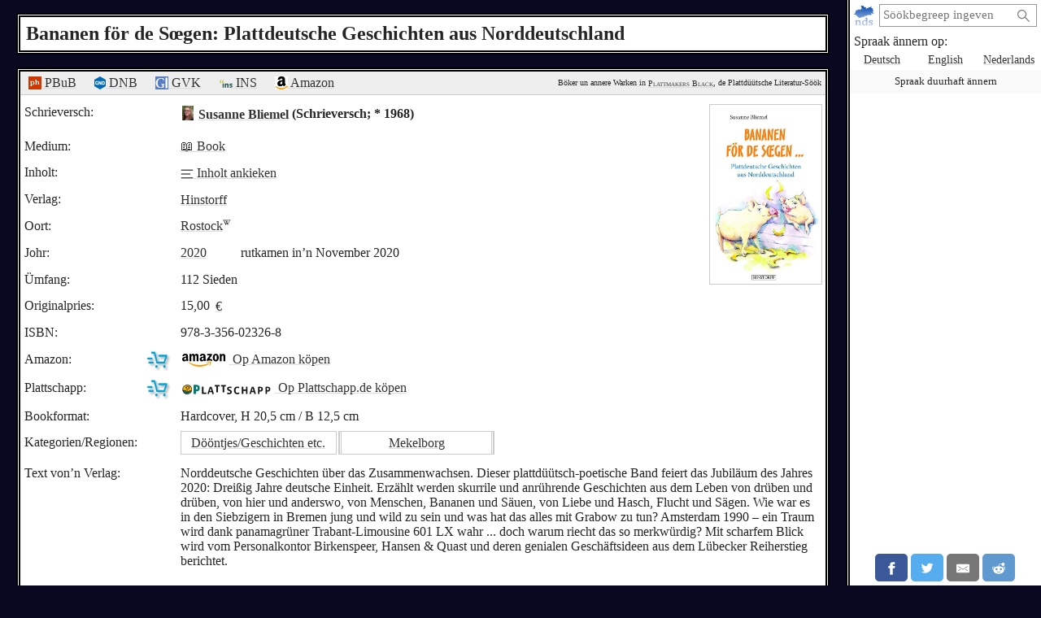

--- FILE ---
content_type: text/html; charset=utf-8
request_url: https://plattmakers.de/nds/book/Bananen-f%C3%B6r-de-S%C5%93gen
body_size: 7200
content:
<!DOCTYPE html>
<html xmlns="http://www.w3.org/1999/xhtml" lang="nds" prefix="og: http://ogp.me/ns#" dir="ltr" class="black" itemscope itemtype="http://schema.org/WebPage">
<head>
	<title>„Bananen för de Sœgen: Plattdeutsche Geschichten aus Norddeutschland“</title>
	<meta charset="utf-8">
	<meta name="language" content="nds">
	<meta name="robots" content="noindex,follow">
	<meta name="revisit-after" content="30 days">
	<meta name="viewport" content="width=device-width, initial-scale=1">
	<meta name="description" content="Dat Book „Bananen för de Sœgen: Plattdeutsche Geschichten aus Norddeutschland“ von Susanne Bliemel is in dat Johr 2020 bi Hinstorff (Rostock) rutkamen">
	<meta name="content-language" content="nds">
	<meta name="format-detection" content="telephone=no">
	<meta name="theme-color" content="#080820">
	<meta property="og:title" content= "„Bananen för de Sœgen: Plattdeutsche Geschichten aus Norddeutschland“: Book op Plattdüütsch">
	<meta property="og:type" content= "website">
	<meta property="og:url" content="https://plattmakers.de/nds/book/Bananen-f%C3%B6r-de-S%C5%93gen">
	<meta property="og:site_name" content="Plattmakers">
	<meta property="og:locale" content="nds">
	<meta property="og:image" content="https://plattmakers.de/s/covers/19233-cover-Bananen-f%C3%B6r-de-S%C5%93gen.jpg">
	<meta itemprop="image primaryImageOfPage" content="https://plattmakers.de/s/covers/19233-cover-Bananen-f%C3%B6r-de-S%C5%93gen.jpg">

	<link rel="canonical" href="https://plattmakers.de/nds/book/Bananen-f%C3%B6r-de-S%C5%93gen">
	<link rel="manifest" href="/manifest.json">
	<link rel="shortcut icon" href="/favicon.ico">
	<link rel="apple-touch-icon" href="/apple-touch-icon.png">
	<link rel="stylesheet" href="/css/style.min.css">

	<script>function defer(m){if(window.jQuery)m();else setTimeout(function(){defer(m)},50);}function c(){var e=localStorage.getItem("darkmode");if(e)if("1"==e&&k(),"0"==e)u();else if(p=e.split("-"),2==p.length){var a=new Date,d=("0"+a.getHours()).slice(-2)+":"+("0"+a.getMinutes()).slice(-2);p[0]<p[1]&&d>=p[0]&&d<p[1]?k():p[0]>p[1]&&(d>=p[0]||d<p[1])?k():u()}else k();else window.matchMedia&&window.matchMedia("(prefers-color-scheme:dark)").matches?k():u()}function k(){document.getElementById("darkmode")||(l=document.createElement("link"),l.href="/css/darkmode.min.css",l.rel="stylesheet",l.type="text/css",l.id="darkmode",document.getElementsByTagName("head")[0].appendChild(l),document.getElementsByTagName("html")[0].classList.add("darkmode"))}function u(){var e=document.getElementById("darkmode");e&&e.parentNode.removeChild(e);document.getElementsByTagName("html")[0].classList.remove("darkmode")}c()</script>
	<script src="/js/script.min.js" id="js" defer></script>
	<script type="application/ld+json">
	{
		"@context": "https://schema.org",
		"@type": "Product",
		"description": "Norddeutsche Geschichten über das Zusammenwachsen.
Dieser plattdüütsch-poetische Band feiert das Jubiläum des Jahres 2020: Dreißig Jahre deutsche Einheit. Erzählt werden skurrile und anrührende Geschichten aus dem Leben von drüben und drüben, von hier und anderswo, von Menschen, Bananen und Säuen, von Liebe und Hasch, Flucht und Sägen. Wie war es in den Siebzigern in Bremen jung und wild zu sein und was hat das alles mit Grabow zu tun? Amsterdam 1990 – ein Traum wird dank panamagrüner Trabant-Limousine 601 LX wahr ... doch warum riecht das so merkwürdig? Mit scharfem Blick wird vom Personalkontor Birkenspeer, Hansen &amp; Quast und deren genialen Geschäftsideen aus dem Lübecker Reiherstieg berichtet.",
		"name": "Bananen för de Sœgen: Plattdeutsche Geschichten aus Norddeutschland",
		"image": "https://plattmakers.de/s/covers/19233-cover-Bananen-f%C3%B6r-de-S%C5%93gen.jpg",
		"gtin": "9783356023268",
		"offers": {
			"@type": "Offer",
			"availability": "https://schema.org/InStock",
			"price": "15.00",
			"priceCurrency": "EUR"
		}
	}
	</script>
</head>
<body>
	<div class="primenav" role="navigation">
		<nav>
			<form action="/" method="get" id="search" title="Na en Woort söken" role="search">
				<a class="main" href="/nds" title="Startsiet">
					<img src="/img/logo.svg" width="26" height="26" alt="Plattmakers">
				</a>
				<div class="qbox"><input type="search" name="q" id="q" required value="" autocomplete="off" data-empty="keen Söökbegreep angeven" aria-label="söken:" placeholder="Söökbegreep ingeven"></div>
				<button name="q-submit" type="submit" aria-label="Söök starten" value="1"></button>
				<div id="search-switch" class="hidden">
					<input type="submit" name="redsearch" value="› Wöörbook" title="Söök na Wöör in dat Plattmakers-Wöörbook">
					<input type="submit" name="blacksearch" value="› Literatur" title="Söök na Warken in Plattmakers Black">
				</div>
				<div id="q-suggest"></div>
			</form>
			<div class="languages-h">Spraak ännern op:</div>
			<ul class="languages">
				<li><a href="/de/book/Bananen-f%C3%B6r-de-S%C5%93gen" title="Spraak ännern op düütsch" lang="de">Deutsch</a></li>
				<li><a href="/en/book/Bananen-f%C3%B6r-de-S%C5%93gen" title="Spraak ännern op engelsch" lang="en">English</a></li>
				<li><a href="/nl/book/Bananen-f%C3%B6r-de-S%C5%93gen" title="Spraak ännern op nedderlandsch" lang="nl">Nederlands</a></li>
				<li class="language-cookie" title="Spraak duurhaft ännern (Cookie setten)"><button type="button">Spraak duurhaft ännern</button></li>
			</ul>
		</nav>
		<aside class="ads" data-max="93" data-ad="Warf"></aside>
		<div class="nav-spacer"></div>
		<aside class="sharing">
			<a href="https://facebook.com/sharer/sharer.php?u=https%3A%2F%2Fplattmakers.de%2Fnds%2Fbook%2FBananen-f%25C3%25B6r-de-S%25C5%2593gen" target="_blank" rel="noopener nofollow" title="Düt Woort över Facebook delen" class="facebook-link">
				<div class="facebook">
					<svg viewBox="0 0 24 24" aria-labelledby="titleFacebook"><title id="titleFacebook">Facebook</title><path d="M18.77 7.46H14.5v-1.9c0-.9.6-1.1 1-1.1h3V.5h-4.33C10.24.5 9.5 3.44 9.5 5.32v2.15h-3v4h3v12h5v-12h3.85l.42-4z"/></svg>
				</div>
			</a>
			<a href="https://twitter.com/intent/tweet/?text=%E2%80%9EBananen%20f%C3%B6r%20de%20S%C5%93gen%3A%20Plattdeutsche%20Geschichten%20aus%20Norddeutschland%E2%80%9C&amp;url=https%3A%2F%2Fplattmakers.de%2Fnds%2Fbook%2FBananen-f%25C3%25B6r-de-S%25C5%2593gen" target="_blank" rel="noopener nofollow" title="Düt Woort över Twitter delen" class="twitter-link">
				<div class="twitter">
					<svg viewBox="0 0 24 24" aria-labelledby="titleTwitter"><title id="titleTwitter">Twitter</title><path d="M23.44 4.83c-.8.37-1.5.38-2.22.02.93-.56.98-.96 1.32-2.02-.88.52-1.86.9-2.9 1.1-.82-.88-2-1.43-3.3-1.43-2.5 0-4.55 2.04-4.55 4.54 0 .36.03.7.1 1.04-3.77-.2-7.12-2-9.36-4.75-.4.67-.6 1.45-.6 2.3 0 1.56.8 2.95 2 3.77-.74-.03-1.44-.23-2.05-.57v.06c0 2.2 1.56 4.03 3.64 4.44-.67.2-1.37.2-2.06.08.58 1.8 2.26 3.12 4.25 3.16C5.78 18.1 3.37 18.74 1 18.46c2 1.3 4.4 2.04 6.97 2.04 8.35 0 12.92-6.92 12.92-12.93 0-.2 0-.4-.02-.6.9-.63 1.96-1.22 2.56-2.14z"/></svg>
				</div>
			</a>
			<a href="mailto:?subject=%E2%80%9EBananen%20f%C3%B6r%20de%20S%C5%93gen%3A%20Plattdeutsche%20Geschichten%20aus%20Norddeutschland%E2%80%9C&amp;body=https%3A%2F%2Fplattmakers.de%2Fnds%2Fbook%2FBananen-f%25C3%25B6r-de-S%25C5%2593gen" target="_self" rel="noopener nofollow" title="Düt Woort över E-Mail delen" class="email-link">
				<div class="email">
					<svg viewBox="0 0 24 24" aria-labelledby="titleEmail"><title id="titleEmail">Email</title><path d="M22 4H2C.9 4 0 4.9 0 6v12c0 1.1.9 2 2 2h20c1.1 0 2-.9 2-2V6c0-1.1-.9-2-2-2zM7.25 14.43l-3.5 2c-.08.05-.17.07-.25.07-.17 0-.34-.1-.43-.25-.14-.24-.06-.55.18-.68l3.5-2c.24-.14.55-.06.68.18.14.24.06.55-.18.68zm4.75.07c-.1 0-.2-.03-.27-.08l-8.5-5.5c-.23-.15-.3-.46-.15-.7.15-.22.46-.3.7-.14L12 13.4l8.23-5.32c.23-.15.54-.08.7.15.14.23.07.54-.16.7l-8.5 5.5c-.08.04-.17.07-.27.07zm8.93 1.75c-.1.16-.26.25-.43.25-.08 0-.17-.02-.25-.07l-3.5-2c-.24-.13-.32-.44-.18-.68s.44-.32.68-.18l3.5 2c.24.13.32.44.18.68z"/></svg>
				</div>
			</a>
			<a href="https://reddit.com/submit/?url=https%3A%2F%2Fplattmakers.de%2Fnds%2Fbook%2FBananen-f%25C3%25B6r-de-S%25C5%2593gen&amp;resubmit=true&amp;title=%E2%80%9EBananen%20f%C3%B6r%20de%20S%C5%93gen%3A%20Plattdeutsche%20Geschichten%20aus%20Norddeutschland%E2%80%9C" target="_blank" rel="noopener nofollow" title="Düt Woort över Reddit delen" class="reddit-link">
				<div class="reddit">
					<svg viewBox="0 0 24 24" aria-labelledby="titleReddit"><title id="titleReddit">Reddit</title><path d="M24 11.5c0-1.65-1.35-3-3-3-.96 0-1.86.48-2.42 1.24-1.64-1-3.75-1.64-6.07-1.72.08-1.1.4-3.05 1.52-3.7.72-.4 1.73-.24 3 .5C17.2 6.3 18.46 7.5 20 7.5c1.65 0 3-1.35 3-3s-1.35-3-3-3c-1.38 0-2.54.94-2.88 2.22-1.43-.72-2.64-.8-3.6-.25-1.64.94-1.95 3.47-2 4.55-2.33.08-4.45.7-6.1 1.72C4.86 8.98 3.96 8.5 3 8.5c-1.65 0-3 1.35-3 3 0 1.32.84 2.44 2.05 2.84-.03.22-.05.44-.05.66 0 3.86 4.5 7 10 7s10-3.14 10-7c0-.22-.02-.44-.05-.66 1.2-.4 2.05-1.54 2.05-2.84zM2.3 13.37C1.5 13.07 1 12.35 1 11.5c0-1.1.9-2 2-2 .64 0 1.22.32 1.6.82-1.1.85-1.92 1.9-2.3 3.05zm3.7.13c0-1.1.9-2 2-2s2 .9 2 2-.9 2-2 2-2-.9-2-2zm9.8 4.8c-1.08.63-2.42.96-3.8.96-1.4 0-2.74-.34-3.8-.95-.24-.13-.32-.44-.2-.68.15-.24.46-.32.7-.18 1.83 1.06 4.76 1.06 6.6 0 .23-.13.53-.05.67.2.14.23.06.54-.18.67zm.2-2.8c-1.1 0-2-.9-2-2s.9-2 2-2 2 .9 2 2-.9 2-2 2zm5.7-2.13c-.38-1.16-1.2-2.2-2.3-3.05.38-.5.97-.82 1.6-.82 1.1 0 2 .9 2 2 0 .84-.53 1.57-1.3 1.87z"/></svg>
				</div>
			</a>
			<a href="whatsapp://send?text=%E2%80%9EBananen%20f%C3%B6r%20de%20S%C5%93gen%3A%20Plattdeutsche%20Geschichten%20aus%20Norddeutschland%E2%80%9C%20https%3A%2F%2Fplattmakers.de%2Fnds%2Fbook%2FBananen-f%25C3%25B6r-de-S%25C5%2593gen" target="_blank" rel="noopener nofollow" title="Düt Woort över Whatsapp delen" class="whatsapp-link">
				<div class="whatsapp">
					<svg viewBox="0 0 24 24" aria-labelledby="titleWhatsapp"><title id="titleWhatsapp">Whatsapp</title><path d="M20.1 3.9C17.9 1.7 15 .5 12 .5 5.8.5.7 5.6.7 11.9c0 2 .5 3.9 1.5 5.6L.6 23.4l6-1.6c1.6.9 3.5 1.3 5.4 1.3 6.3 0 11.4-5.1 11.4-11.4-.1-2.8-1.2-5.7-3.3-7.8zM12 21.4c-1.7 0-3.3-.5-4.8-1.3l-.4-.2-3.5 1 1-3.4L4 17c-1-1.5-1.4-3.2-1.4-5.1 0-5.2 4.2-9.4 9.4-9.4 2.5 0 4.9 1 6.7 2.8 1.8 1.8 2.8 4.2 2.8 6.7-.1 5.2-4.3 9.4-9.5 9.4zm5.1-7.1c-.3-.1-1.7-.9-1.9-1-.3-.1-.5-.1-.7.1-.2.3-.8 1-.9 1.1-.2.2-.3.2-.6.1s-1.2-.5-2.3-1.4c-.9-.8-1.4-1.7-1.6-2-.2-.3 0-.5.1-.6s.3-.3.4-.5c.2-.1.3-.3.4-.5.1-.2 0-.4 0-.5C10 9 9.3 7.6 9 7c-.1-.4-.4-.3-.5-.3h-.6s-.4.1-.7.3c-.3.3-1 1-1 2.4s1 2.8 1.1 3c.1.2 2 3.1 4.9 4.3.7.3 1.2.5 1.6.6.7.2 1.3.2 1.8.1.6-.1 1.7-.7 1.9-1.3.2-.7.2-1.2.2-1.3-.1-.3-.3-.4-.6-.5z"/></svg>
				</div>
			</a>
		</aside>
	</div>

	<h1>Bananen för de Sœgen: Plattdeutsche Geschichten aus Norddeutschland</h1>
	<div class="content" role="main">
		<div class="book" id="book_19233" data-id="19233">
			<div class="ref-links">
				<div><a href="https://www.niederdeutsche-literatur.de/werke/einzeltitel-nd.php?T_ID=19233" target="_blank" rel="noopener nofollow" title="Indrag in Peter Hansen sien Plattdüütsche Biografie un Bibliografie"><img src="/img/ext/pbub.svg" width="16" height="16" alt=""> PBuB</a></div>
				<div><a href="https://d-nb.info/1209221128" target="_blank" rel="noopener nofollow" title="Indrag in de Düütsche Natschonalbibliothek"><img src="/img/ext/GND.svg" width="14" height="16" alt=""> DNB</a></div>
				<div><a href="https://gvk.k10plus.de/SET=2/TTL=1/CMD?ACT=SRCHA&IKT=1016&TRM=PPN:1697485081" target="_blank" rel="noopener nofollow" title="Indrag in GVK (Gemeensamen Verbundkatalog)"><img src="/img/ext/GVK.svg" width="16" height="16" alt=""> GVK</a></div>
				<div class="ins"><a href="https://kxp.k10plus.de/DB=9.359/PPNSET?PPN=1697485081" target="_blank" rel="noopener nofollow" title="Indrag in de Bibliothek von dat INS Bremen"><img src="/img/ext/INS.svg" width="16" height="10" alt=""> INS</a></div>
				<div><a href="https://www.amazon.de/dp/3356023268?tag=plattmakers09-21" target="_blank" rel="noopener sponsored" title="Op Amazon köpen"><img src="/img/ext/Am.svg" width="16" height="16" alt=""> Amazon</a></div>
				<div class="p-info">Böker un annere Warken in <a href="/nds/black" title="Gah na de Plattmakers Black Söök">Plattmakers Black</a>, de Plattdüütsche Literatur-Söök</div>
			</div>
			<div class="bookcover expandable">
				<div>
					<picture>
						<source srcset="/s/covers/al/19233-cover-Bananen-f%C3%B6r-de-S%C5%93gen.avif" type="image/avif">
						<img src="/s/covers/19233-cover-Bananen-f%C3%B6r-de-S%C5%93gen.jpg" width="137" height="220" alt="Cover von dat Wark" data-path="/s/covers/19233-cover-Bananen-f%C3%B6r-de-S%C5%93gen.jpg" data-width="481" data-height="770">
					</picture>
				</div>
			</div>
			<div class="authors">
				<div>
					<div>Schrieversch:</div>
					<div>
						<div class="author-link" data-relid="889090">
							<a href="/nds/author/Susanne-Bliemel" class="portrait">
								<picture>
									<source srcset="/s/portraits/at/5031-Susanne-Bliemel.avif" type="image/avif">
									<img src="/s/portraits/t/5031-Susanne-Bliemel.jpg" alt="Bild von’n Schriever" height="18" width="14.6">
								</picture>
							</a>
							<a href="/nds/author/Susanne-Bliemel" title="Details över den Schriever ankieken">Susanne Bliemel</a>
							(Schrieversch; * 1968)
						</div>
					</div>
				</div>
			</div>
			<div class="data">
				<div>
					<div>Medium:</div>
					<div class="medium-v"><a href="/nds/black/find?search=books&mediums=3#results" title="annere Warken von düssen Typ wiesen">📖 Book</a></div>
				</div>
				<div>
					<div>Inholt:</div>
					<div class="toc-v"><a href="https://d-nb.info/1209221128/04" target="_blank" rel="noopener nofollow"><svg xmlns="http://www.w3.org/2000/svg" viewBox="0 0 20 20" height="16" width="16"><path fill="#555" d="M19 5H1V3h18v2zm0 10H1v2h18v-2zm-4-6H1v2h14V9z"/></svg> Inholt ankieken</a></div>
				</div>
				<div>
					<div>Verlag:</div>
					<div class="press-v"><div><a href="/nds/org/Hinstorff" title="Details över den Verlag ankieken">Hinstorff</a></div></div>
				</div>
				<div>
					<div>Oort:</div>
					<div class="place-v"><a href="https://nds.wikipedia.org/wiki/Rostock" title="Wikipedia" target="_blank" rel="noopener" class="w-link">Rostock<img src="/img/W.svg" width="10" height="10" alt=""></a></div>
				</div>
				<div>
					<div>Johr:</div>
					<div class="year-v">
						<a href="/nds/book/from=2020" title="Warken ut dat Johr 2020">2020</a> rutkamen in’n November 2020
					</div>
				</div>
				<div>
					<div>Ümfang:</div>
					<div class="size-v">112 Sieden</div>
				</div>
				<div class="originalprice">
					<div>Originalpries:</div>
					<div class="originalprice-v">15,00 <a href="https://nds.wikipedia.org/wiki/Euro" target="_blank" rel="noopener" title="Wikipedia: Euro">€</a></div>
				</div>
				<div>
					<div>ISBN:</div>
					<div class="isbn-v">978-3-356-02326-8</div>
				</div>
				<div class="data-amazon">
					<div>Amazon:<img src="/img/cart.svg" width="30" height="30" alt=""></div>
					<div class="amazon-v"><a href="https://www.amazon.de/dp/3356023268?tag=plattmakers09-21" target="_blank" rel="noopener sponsored" class="goto-amazon"><img src="/img/ext/Amazon.svg" width="53" height="16" alt=""> <span>Op Amazon köpen</span></a></div>
				</div>
				<div class="data-plattschapp">
					<div>Plattschapp:<img src="/img/cart.svg" width="30" height="30" alt=""></div>
					<div><a href="https://plattschapp.de/ph_artikel_enkelt.php?saArticle[ID]=4274" target="_blank" rel="noopener nofollow" class="goto-plattschapp" data-plattschapp_id="4274"><img src="/img/ext/Plattschapp2.svg" width="109" height="12" alt=""> <span>Op Plattschapp.de köpen</span></a></div>
				</div>
				<div>
					<div>Bookformat:</div>
					<div class="bookformat-v">Hardcover, H 20,5 cm / B 12,5 cm</div>
				</div>
				<div class="group-box">
					<div>Kategorien/<wbr>Regionen:</div>
					<ul class="groups">
						<li><a href="/nds/category/stories" title="Mehr Warken ut düsse Kategorie">Dööntjes/Geschichten etc.</a></li>
						<li><a href="/nds/bookregion/Mecklenburg" class="to-region" title="Mehr Warken ut düsse Region">Mekelborg</a></li>
					</ul>
				</div>
				<div class="book-description">
					<div>Text von’n Verlag:</div>
					<div class="text">
						Norddeutsche Geschichten über das Zusammenwachsen.
Dieser plattdüütsch-poetische Band feiert das Jubiläum des Jahres 2020: Dreißig Jahre deutsche Einheit. Erzählt werden skurrile und anrührende Geschichten aus dem Leben von drüben und drüben, von hier und anderswo, von Menschen, Bananen und Säuen, von Liebe und Hasch, Flucht und Sägen. Wie war es in den Siebzigern in Bremen jung und wild zu sein und was hat das alles mit Grabow zu tun? Amsterdam 1990 – ein Traum wird dank panamagrüner Trabant-Limousine 601 LX wahr ... doch warum riecht das so merkwürdig? Mit scharfem Blick wird vom Personalkontor Birkenspeer, Hansen & Quast und deren genialen Geschäftsideen aus dem Lübecker Reiherstieg berichtet.
					</div>
				</div>
			</div>
		</div>
		<aside data-nosnippet>
			<div class="more-books">Mehr Warken:</div>
			<div class="slider" data-size="132">
	<div class="left"></div>
	<div class="slider-box">
		<div class="slider-inner">
			<div title="Harry Lehmann: Lachen kost’ keen Geld: Riemeldöntjes to’n Lesen, Lachen un Vördrägen">
				<a href="/nds/book/Lachen-kost-keen-Geld" draggable="false">
					<picture>
						<source srcset="/s/covers/am/12702-cover-Lachen-kost-keen-Geld.avif" type="image/avif">
						<img src="/s/covers/m/12702-cover-Lachen-kost-keen-Geld.jpg" class="bookcover" alt="Book&shy;cover" width="93" height="130" draggable="false">
					</picture>
				</a>
			</div>
			<div title="Thomas Viktor Adolph: Von Binnenland und Waterkant: Tein mal fief plattdütsche Geschichten">
				<a href="/nds/book/Von-Binnenland-un-Waterkant-e7" draggable="false">
					<picture>
						<source srcset="/s/covers/am/900975-cover-Von-Binnenland-un-Waterkant-e7.avif" type="image/avif">
						<img src="/s/covers/m/900975-cover-Von-Binnenland-un-Waterkant-e7.jpg" class="bookcover" alt="Book&shy;cover" width="82" height="130" draggable="false">
					</picture>
				</a>
			</div>
			<div title="Heidemarie Rützel: Unser dääglich Broot… [Geschichten de blots dat Leven schrieven deit; 1913 - 1956]">
				<a href="/nds/book/Unser-d%C3%A4%C3%A4glich-Broot" draggable="false">
					<picture>
						<source srcset="/s/covers/am4/14895-cover-Unser-d%C3%A4%C3%A4glich-Broot.avif" type="image/avif">
						<img src="/s/covers/m4/14895-cover-Unser-d%C3%A4%C3%A4glich-Broot.gif" class="bookcover" alt="Book&shy;cover" width="95" height="130" draggable="false">
					</picture>
				</a>
			</div>
			<div title="Neuber/Fehrs: Allerhand Slag Lüüd: 10 Vertellen um Ielenbeek (Mühlenbarbek)">
				<a href="/nds/book/Allerhand-Slag-L%C3%BC%C3%BCd-e2" draggable="false">
					<picture>
						<source srcset="/s/covers/am4/18678-cover-Allerhand-Slag-L%C3%BC%C3%BCd-e2.avif" type="image/avif">
						<img src="/s/covers/m4/18678-cover-Allerhand-Slag-L%C3%BC%C3%BCd-e2.jpg" class="bookcover" alt="Book&shy;cover" width="91" height="130" draggable="false">
					</picture>
				</a>
			</div>
			<div title="Menno Ufkes Janssen: 33 körte Vertellens up Platt">
				<a href="/nds/book/Oostfreeske-Avent%C3%BCren-v3" draggable="false">
					<picture>
						<source srcset="/s/covers/am/905893-cover-Oostfreeske-Avent%C3%BCren-v3.avif" type="image/avif">
						<img src="/s/covers/m/905893-cover-Oostfreeske-Avent%C3%BCren-v3.jpg" class="bookcover" alt="Book&shy;cover" width="89" height="130" draggable="false">
					</picture>
				</a>
			</div>
			<div title="Inge Hellwege: Geschichten ut uns Dörp: Dit un dat in Hoch un Platt">
				<a href="/nds/book/Geschichten-ut-uns-D%C3%B6rp" draggable="false">
					<picture>
						<source srcset="/s/covers/am2/15607-cover-Geschichten-ut-uns-D%C3%B6rp.avif" type="image/avif">
						<img src="/s/covers/m2/15607-cover-Geschichten-ut-uns-D%C3%B6rp.jpg" class="bookcover" alt="Book&shy;cover" width="88" height="130" draggable="false">
					</picture>
				</a>
			</div>
			<div title="Helma Gerjets: Dat Leven is kien Ponyhof">
				<a href="/nds/book/Dat-Leven-is-kien-Ponyhof" draggable="false">
					<picture>
						<source srcset="/s/covers/am5/19294-cover-Dat-Leven-is-kien-Ponyhof.avif" type="image/avif">
						<img src="/s/covers/m5/19294-cover-Dat-Leven-is-kien-Ponyhof.jpg" class="bookcover" alt="Book&shy;cover" width="92" height="130" draggable="false">
					</picture>
				</a>
			</div>
			<div title="Gesche Scheller: Dat lütte Wiehnachtsbook: [plattdeutsche Winter- und Weihnachtsgeschichten]">
				<a href="/nds/book/Dat-l%C3%BCtte-Wiehnachtsbook" draggable="false">
					<picture>
						<source srcset="/s/covers/am4/14651-cover-Dat-l%C3%BCtte-Wiehnachtsbook.avif" type="image/avif">
						<img src="/s/covers/m4/14651-cover-Dat-l%C3%BCtte-Wiehnachtsbook.gif" class="bookcover" alt="Book&shy;cover" width="87" height="130" draggable="false">
					</picture>
				</a>
			</div>
			<div title="Bärbel Wolfmeier: Laat di nich piesacken: Geschichten, Erzählungen und Gedichte op platt">
				<a href="/nds/book/Laat-di-nich-piesacken" draggable="false">
					<picture>
						<source srcset="/s/covers/am5/18615-cover-Laat-di-nich-piesacken.avif" type="image/avif">
						<img src="/s/covers/m5/18615-cover-Laat-di-nich-piesacken.jpg" class="bookcover" alt="Book&shy;cover" width="77" height="130" draggable="false" loading="lazy">
					</picture>
				</a>
			</div>
			<div title="Ina Müller: Dree in Een">
				<a href="/nds/book/Dree-in-Een" draggable="false">
					<picture>
						<source srcset="/s/covers/am5/15026-cover-Dree-in-Een.avif" type="image/avif">
						<img src="/s/covers/m5/15026-cover-Dree-in-Een.jpg" class="bookcover" alt="Book&shy;cover" width="77" height="130" draggable="false" loading="lazy">
					</picture>
				</a>
			</div>
			<div title="Heinz Christoph Dörr: Grootmöhm ehre olen Geschichten: op nedderdüütsch vertellt">
				<a href="/nds/book/Grootm%C3%B6hm-ehre-olen-Geschichten-e1" draggable="false">
					<picture>
						<source srcset="/s/covers/am4/16189-cover-Grootm%C3%B6hm-ehre-olen-Geschichten-e1.avif" type="image/avif">
						<img src="/s/covers/m4/16189-cover-Grootm%C3%B6hm-ehre-olen-Geschichten-e1.jpg" class="bookcover" alt="Book&shy;cover" width="92" height="130" draggable="false" loading="lazy">
					</picture>
				</a>
			</div>
			<div title="Matthias Stührwoldt: Dat blaue Band: bei einer öffentlichen Veranstaltung im November 2013 in der Bücherhalle Hamburg aufgenommen">
				<a href="/nds/book/Dat-blaue-Band-2014" draggable="false">
					<picture>
						<source srcset="/s/covers/am4/15507-cover-Dat-blaue-Band-2014.avif" type="image/avif">
						<img src="/s/covers/m4/15507-cover-Dat-blaue-Band-2014.jpg" class="bookcover" alt="Book&shy;cover" width="130" height="116" draggable="false" loading="lazy">
					</picture>
				</a>
			</div>
			<div title="Hans-Heinrich Dützmann: Ssüh, Platt ut Bleckd">
				<a href="/nds/book/Ss%C3%BCh-Platt-ut-Bleckd" draggable="false">
					<picture>
						<source srcset="/s/covers/am/906923-cover-Ss%C3%BCh-Platt-ut-Bleckd.avif" type="image/avif">
						<img src="/s/covers/m/906923-cover-Ss%C3%BCh-Platt-ut-Bleckd.jpg" class="bookcover" alt="Book&shy;cover" width="93" height="130" draggable="false" loading="lazy">
					</picture>
				</a>
			</div>
			<div title="Alfred Schulz: Wohrhaftige Geschichten un Beläwnisse">
				<a href="/nds/book/Wohrhaftige-Geschichten-un-Bel%C3%A4wnisse" draggable="false">
					<picture>
						<source srcset="/s/covers/am2/16241-cover-Wohrhaftige-Geschichten-un-Bel%C3%A4wnisse.avif" type="image/avif">
						<img src="/s/covers/m2/16241-cover-Wohrhaftige-Geschichten-un-Bel%C3%A4wnisse.jpg" class="bookcover" alt="Book&shy;cover" width="100" height="130" draggable="false" loading="lazy">
					</picture>
				</a>
			</div>
			<div title="Renate Detje: Aventüür in Lüttfriesenwichtelfehn: Geschichten för lütte un grote Lüüd = Abenteuer in Lüttfriesenwichtelfehn">
				<a href="/nds/book/Avent%C3%BC%C3%BCr-in-L%C3%BCttfriesenwichtelfehn" draggable="false">
					<picture>
						<source srcset="/s/covers/am/16124-cover-Avent%C3%BC%C3%BCr-in-L%C3%BCttfriesenwichtelfehn.avif" type="image/avif">
						<img src="/s/covers/m/16124-cover-Avent%C3%BC%C3%BCr-in-L%C3%BCttfriesenwichtelfehn.jpg" class="bookcover" alt="Book&shy;cover" width="75" height="130" draggable="false" loading="lazy">
					</picture>
				</a>
			</div>
			<div title="Ulf-Thomas Lesle: De leeven Naverslüüd: 29 plattdeutsche Nachbarsgeschichten">
				<a href="/nds/book/De-leeven-Naversl%C3%BC%C3%BCd-e2" draggable="false">
					<picture>
						<source srcset="/s/covers/am2/908731-cover-De-leeven-Naversl%C3%BC%C3%BCd-e2.avif" type="image/avif">
						<img src="/s/covers/m2/908731-cover-De-leeven-Naversl%C3%BC%C3%BCd-e2.jpg" class="bookcover" alt="Book&shy;cover" width="98" height="130" draggable="false" loading="lazy">
					</picture>
				</a>
			</div>
			<div title="Wolfgang Mahnke: Un Wat Is, Wenn… ? Plattdeutsche Geschichten">
				<a href="/nds/book/Un-Wat-Is-Wenn" draggable="false">
					<picture>
						<source srcset="/s/covers/am5/16607-cover-Un-Wat-Is-Wenn.avif" type="image/avif">
						<img src="/s/covers/m5/16607-cover-Un-Wat-Is-Wenn.jpg" class="bookcover" alt="Book&shy;cover" width="80" height="130" draggable="false" loading="lazy">
					</picture>
				</a>
			</div>
			<div title="Inge Hellwege: Plattdüütsche Geschichten">
				<a href="/nds/book/Plattd%C3%BC%C3%BCtsche-Geschichten-1992" draggable="false">
					<picture>
						<source srcset="/s/covers/am/12412-cover-Plattd%C3%BC%C3%BCtsche-Geschichten-1992.avif" type="image/avif">
						<img src="/s/covers/m/12412-cover-Plattd%C3%BC%C3%BCtsche-Geschichten-1992.jpg" class="bookcover" alt="Book&shy;cover" width="130" height="112" draggable="false" loading="lazy">
					</picture>
				</a>
			</div>
			<div title="Groth/Groth: De Postroov: Un anner Kriminolgeschichten">
				<a href="/nds/book/De-Postroov" draggable="false">
					<picture>
						<source srcset="/s/covers/am/4152-cover-De-Postroov.avif" type="image/avif">
						<img src="/s/covers/m/4152-cover-De-Postroov.jpg" class="bookcover" alt="Book&shy;cover" width="85" height="130" draggable="false" loading="lazy">
					</picture>
				</a>
			</div>
			<div title="Renate Kiekebusch: Beste Fründinnen: Geschichten vun Elke und mi">
				<a href="/nds/book/Beste-Fr%C3%BCndinnen" draggable="false">
					<picture>
						<source srcset="/s/covers/am5/18604-cover-Beste-Fr%C3%BCndinnen.avif" type="image/avif">
						<img src="/s/covers/m5/18604-cover-Beste-Fr%C3%BCndinnen.jpg" class="bookcover" alt="Book&shy;cover" width="77" height="130" draggable="false" loading="lazy">
					</picture>
				</a>
			</div>
			<div title="Matthias Stührwoldt: Vun Vadder un mi">
				<a href="/nds/book/Vun-Vadder-un-mi" draggable="false">
					<picture>
						<source srcset="/s/covers/am5/15508-cover-Vun-Vadder-un-mi.avif" type="image/avif">
						<img src="/s/covers/m5/15508-cover-Vun-Vadder-un-mi.jpg" class="bookcover" alt="Book&shy;cover" width="86" height="130" draggable="false" loading="lazy">
					</picture>
				</a>
			</div>
		</div>
	</div>
	<div class="right"></div>
</div>

		</aside>
	</div>
	<footer>
		<input id="menu-toggle" type="checkbox">
		<div class="main">
			<a href="/nds" title="Startsiet">
				<img src="/img/logo.svg" width="36" height="36" alt="Plattmakers">
			</a>
			<label class="hamburger" for="menu-toggle"></label>
		</div>
		<div class="flinks" tabindex="0">
			<a href="#" class="help-me">Hülp</a>
			<a href="/nds/contact">Kuntakt</a>
			<a href="/nds/impress">Impressum</a>
			<a href="/nds/faq">Faken fraagte Fragen</a>
			<a href="/nds/privacy">Datenschuul</a>
			<a href="/nds/support">Ünnerstütten</a>
			<span class="copy">© 2007–2024 Plattmakers</span>
		</div>
	</footer>
</body>
</html>


--- FILE ---
content_type: image/svg+xml
request_url: https://plattmakers.de/img/cart.svg
body_size: 112
content:
<svg xmlns="http://www.w3.org/2000/svg" width="320" height="320"><path stroke="#000" stroke-linecap="round" stroke-width="25" d="M13 138h59"/><path stroke="#000" stroke-linecap="round" stroke-width="25" d="M31 190h59"/><path fill="none" stroke="#000" stroke-linecap="round" stroke-linejoin="round" stroke-width="25" d="M74 61h42l40 129h115l36-89H190"/><circle cx="147" cy="242" r="19"/><circle cx="273" cy="242" r="19"/></svg>